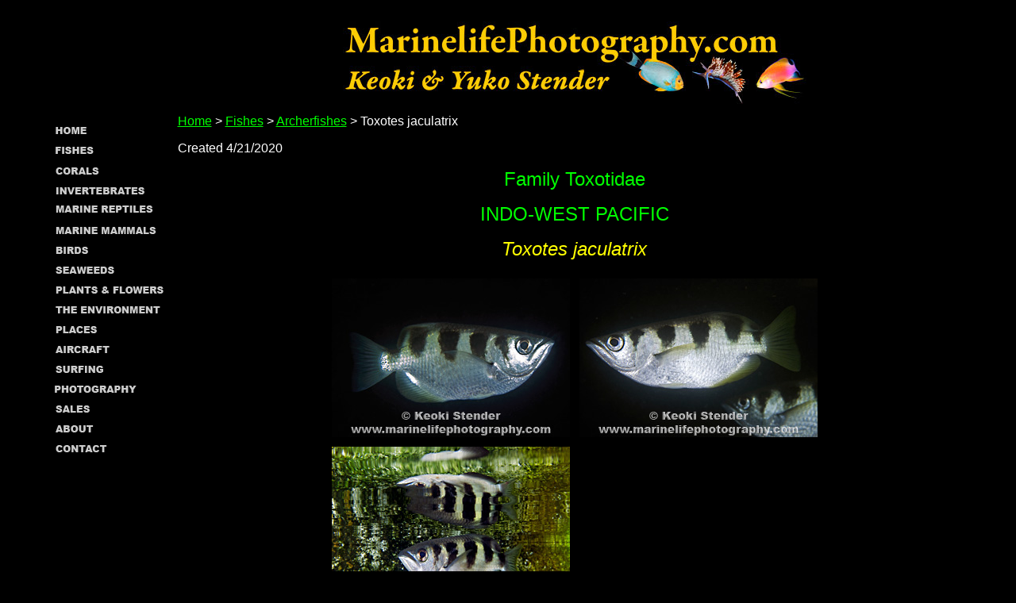

--- FILE ---
content_type: text/html
request_url: http://www.marinelifephotography.com/fishes/archerfishes/toxotes-jaculatrix.htm
body_size: 1278
content:
<html>

<head>
<meta name="GENERATOR" content="Microsoft FrontPage 12.0">
<meta name="ProgId" content="FrontPage.Editor.Document">
<title>Banded Archerfish, Toxotes jaculatrix</title>

</head>

<body bgcolor="#000000" text="#FFFFFF" link="#00FF00" vlink="#0000FF" style="color: #FFFFFF; font-size: 12pt; font-family: Arial" class="text" id="text">

<div align="center">
  <center>
  <table border="0">
    <tr>
      <td valign="top" align="left" width="150" height="129"></td>
      <td valign="top" align="center" height="129" width="1000"><a href="../../index.htm"><img border="0" src="../../title.gif" width="600" height="129"></a></td>
    </tr>
    <tr>
      <td valign="top" align="left" width="150" height="163"><map name="FPMap0">
        <area href="../../index.htm" shape="rect" coords="0, 9, 162, 31">
        <area href="../fishes.htm" shape="rect" coords="0, 35, 162, 56">
        <area href="../../corals/corals.htm" shape="rect" coords="0, 60, 162, 83">
        <area href="../../marine/marine.htm" shape="rect" coords="1, 86, 162, 109">
        <area href="../../marine/turtles/turtles.htm" shape="rect" coords="1, 110, 162, 132">
        <area href="../../marine/mammals/mammals.htm" shape="rect" coords="0, 136, 162, 158">
        <area href="../../marine/birds/birds.htm" shape="rect" coords="1, 161, 162, 183">
        <area href="../../marine/seaweeds/seaweeds.htm" shape="rect" coords="0, 188, 162, 208">
        <area href="../../flowers/flowers.htm" shape="rect" coords="0, 213, 162, 234">
        <area href="../../enviro/enviro.htm" shape="rect" coords="0, 236, 162, 256">
        <area href="../../diving/diving.htm" shape="rect" coords="1, 263, 162, 282">
        <area href="../../aircraft/aircraft.htm" shape="rect" coords="0, 287, 162, 307">
        <area href="../../diving/surf/surf.htm" shape="rect" coords="0, 312, 162, 331">
        <area href="../../photo/photo.htm" shape="rect" coords="1, 336, 162, 356">
        <area href="../../about/prices.htm" shape="rect" coords="0, 361, 162, 381">
        <area href="../../about/about.htm" shape="rect" coords="0, 383, 162, 408">
        <area href="mailto:marinelifephotography@yahoo.com" shape="rect" coords="1, 411, 162, 434">
        <area href="../../links/links.htm" shape="rect" coords="1, 436, 162, 462"></map><img border="0" src="../../menu.gif" usemap="#FPMap0" width="163" height="463"></td>
    </center>
    <td align="center" valign="top">
      <p align="left"><a href="../../index.htm">Home</a> &gt; <a href="../fishes.htm">Fishes</a>
      &gt; <a href="archerfishes.htm">Archerfishes</a> &gt; Toxotes jaculatrix </p>
      <p align="left">Created 4/21/2020</p>
      <center>

<p align="center"><font color="#00FF00" size="5">Family Toxotidae</font></p>

<p align="center"><font color="#00FF00" size="5">INDO-WEST PACIFIC</font></p>

<p align="center"><em><font color="#FFFF00" size="5">Toxotes jaculatrix</font></em></p>

<div align="center">
  <table border="0" cellpadding="5">
    <tr>
      <td valign="top" align="center"><p>
	  <img height="200" src="toxotes-jaculatrix-04.jpg" width="300"></td>
      <td valign="top" align="center">
	  <img height="200" src="toxotes-jaculatrix-06.jpg" width="300"></td>
    </tr>
    <tr>
      <td valign="top" align="center">
	  <img height="200" src="toxotes-jaculatrix-05.jpg" width="300"><br><br>
	  Palau</td>
      <td valign="top" align="center">
	  &nbsp;</td>
    </tr>
    <tr>
      <td valign="top" align="center"></td>
      <td valign="top" align="center"></td>
    </tr>
  </table>
</div>

<p align="center"><b><font size="3">BANDED ARCHERFISH</font></b></p>

<div align="center">
  <table border="0" cellpadding="5" width="600">
    <tr>
      <td>Inhabits estuaries and mangroves where it stalks prey just below the
        surface.&nbsp; Uniform barred pattern.&nbsp; Attains 12 inches.&nbsp; India east to
        Palau and Vanuatu.
        <p><a href="http://en.wikipedia.org/wiki/Banded_archerfish" target="_blank">http://en.wikipedia.org/wiki/Banded_archerfish</a></p>
      </td>
    </tr>
  </table>
</div>


      <p>&nbsp;</td>
    </tr>
    <tr>
      <td valign="top" align="left" width="150" height="50"></td>
      <td align="center" valign="top" width="1000"><map name="FPMap1">
        <area href="mailto:marinelifephotography@yahoo.com" shape="rect" coords="244, 0, 362, 17"></map><img border="0" src="../../copryright.gif" usemap="#FPMap1" width="643" height="32"></td>
    </tr>
  </table>
</div>

</body>

</html>
